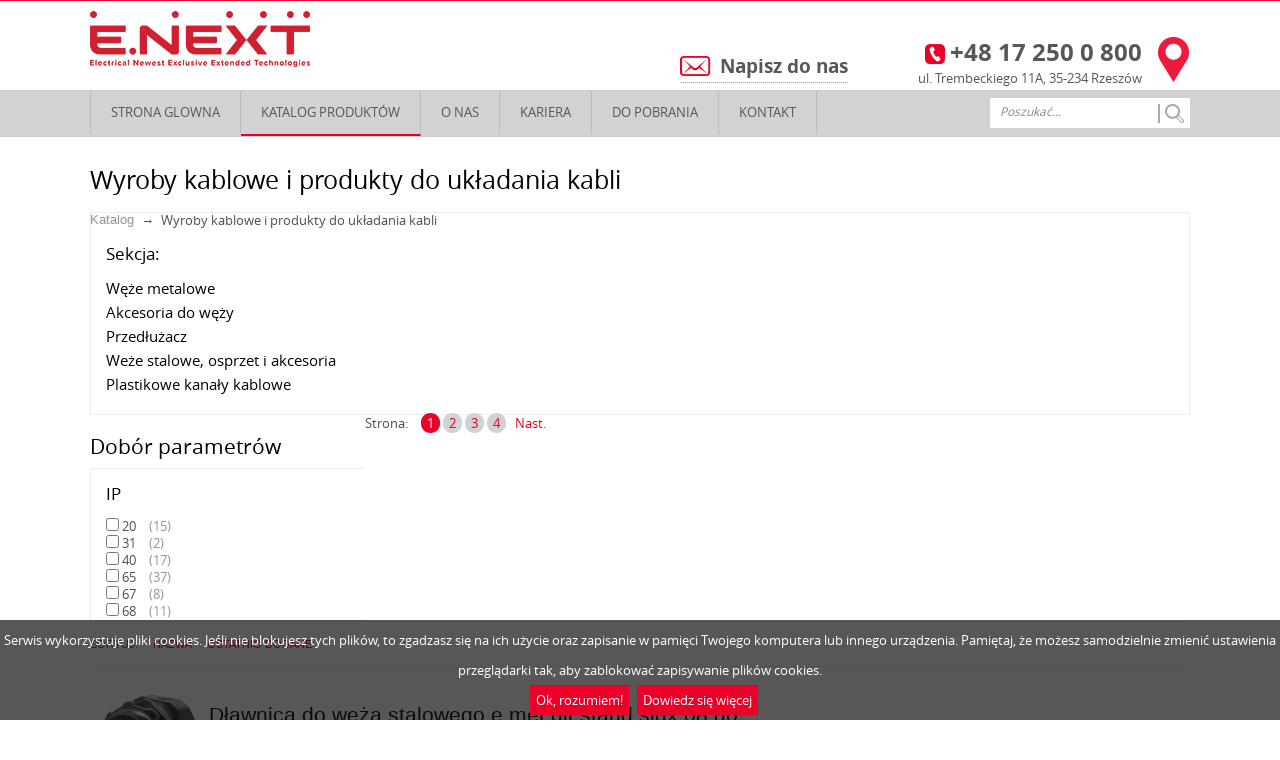

--- FILE ---
content_type: text/html; charset=UTF-8
request_url: https://enext.pl/catalog/wyroby-kablowe-i-produkty-do-uk-adania-kabli/
body_size: 6634
content:
<!DOCTYPE html>
<html>
    
    <head>
        <meta charset="utf-8">
		<link rel="shortcut icon" href="/bitrix/templates/main/images/favicon.png" type="image/x-icon">
        <title>Wyroby kablowe i produkty do układania kabli. Sprzedam w Polska | www.enext.pl </title>
		<meta http-equiv="Content-Type" content="text/html; charset=UTF-8" />
<meta name="keywords" content="sprzedam wyroby kablowe i produkty do układania kabli, sprzedający wyroby kablowe i produkty do układania kabli, Wyroby kablowe i produkty do układania kabli w Polska" />
<meta name="description" content="Wyroby kablowe i produkty do układania kabli sklep internetowy www.enext.pl. Tel: 48 12 361 2 333. Gwarancja, opis i charakterystykę, niskie ceny. Sprzedam wyroby kablowe i produkty do układania kabli." />
<link href="/bitrix/js/main/core/css/core.css?16162696093963" type="text/css" rel="stylesheet" />



<link href="/bitrix/css/main/bootstrap.css?1616269605141508" type="text/css"  rel="stylesheet" />
<link href="/bitrix/css/main/font-awesome.css?161626960528777" type="text/css"  rel="stylesheet" />
<link href="/bitrix/js/ui/fonts/opensans/ui.font.opensans.css?16162696062003" type="text/css"  rel="stylesheet" />
<link href="/bitrix/js/main/popup/dist/main.popup.bundle.css?161626960826249" type="text/css"  rel="stylesheet" />
<link href="/bitrix/templates/main/components/bitrix/catalog/catalog_site/style.css?16189270041402" type="text/css"  rel="stylesheet" />
<link href="/bitrix/templates/.default/components/bitrix/catalog.section.list/h1/style.css?1616269621809" type="text/css"  rel="stylesheet" />
<link href="/bitrix/templates/.default/components/bitrix/breadcrumb/breadcrumbs/style.css?1616269621484" type="text/css"  rel="stylesheet" />
<link href="/bitrix/templates/.default/components/bitrix/menu/serek_menu_versus1/style.css?16189274491203" type="text/css"  rel="stylesheet" />
<link href="/bitrix/templates/.default/components/bitrix/catalog.smart.filter/filter2.0/style.css?161626962119947" type="text/css"  rel="stylesheet" />
<link href="/bitrix/templates/.default/components/bitrix/catalog.smart.filter/filter2.0/themes/blue/colors.css?16162696214780" type="text/css"  rel="stylesheet" />
<link href="/bitrix/templates/main/components/bitrix/catalog/catalog_site/bitrix/catalog.section/.default/style.css?16162696211266" type="text/css"  rel="stylesheet" />
<link href="/bitrix/templates/main/styles.css?16190076081072" type="text/css"  data-template-style="true"  rel="stylesheet" />
<link href="/bitrix/templates/main/template_styles.css?161900760829535" type="text/css"  data-template-style="true"  rel="stylesheet" />
<script type="text/javascript">if(!window.BX)window.BX={};if(!window.BX.message)window.BX.message=function(mess){if(typeof mess=='object') for(var i in mess) BX.message[i]=mess[i]; return true;};</script>
<script type="text/javascript">(window.BX||top.BX).message({'JS_CORE_LOADING':'Загрузка...','JS_CORE_NO_DATA':'- Нет данных -','JS_CORE_WINDOW_CLOSE':'Закрыть','JS_CORE_WINDOW_EXPAND':'Развернуть','JS_CORE_WINDOW_NARROW':'Свернуть в окно','JS_CORE_WINDOW_SAVE':'Сохранить','JS_CORE_WINDOW_CANCEL':'Отменить','JS_CORE_WINDOW_CONTINUE':'Продолжить','JS_CORE_H':'ч','JS_CORE_M':'м','JS_CORE_S':'с','JSADM_AI_HIDE_EXTRA':'Скрыть лишние','JSADM_AI_ALL_NOTIF':'Показать все','JSADM_AUTH_REQ':'Требуется авторизация!','JS_CORE_WINDOW_AUTH':'Войти','JS_CORE_IMAGE_FULL':'Полный размер'});</script>

<script type="text/javascript" src="/bitrix/js/main/core/core.js?1665744678542986"></script>

<script>BX.setJSList(['/bitrix/js/main/core/core_ajax.js','/bitrix/js/main/core/core_promise.js','/bitrix/js/main/polyfill/promise/js/promise.js','/bitrix/js/main/loadext/loadext.js','/bitrix/js/main/loadext/extension.js','/bitrix/js/main/polyfill/promise/js/promise.js','/bitrix/js/main/polyfill/find/js/find.js','/bitrix/js/main/polyfill/includes/js/includes.js','/bitrix/js/main/polyfill/matches/js/matches.js','/bitrix/js/ui/polyfill/closest/js/closest.js','/bitrix/js/main/polyfill/fill/main.polyfill.fill.js','/bitrix/js/main/polyfill/find/js/find.js','/bitrix/js/main/polyfill/matches/js/matches.js','/bitrix/js/main/polyfill/core/dist/polyfill.bundle.js','/bitrix/js/main/core/core.js','/bitrix/js/main/polyfill/intersectionobserver/js/intersectionobserver.js','/bitrix/js/main/lazyload/dist/lazyload.bundle.js','/bitrix/js/main/polyfill/core/dist/polyfill.bundle.js','/bitrix/js/main/parambag/dist/parambag.bundle.js']);
BX.setCSSList(['/bitrix/js/main/core/css/core.css','/bitrix/js/main/lazyload/dist/lazyload.bundle.css','/bitrix/js/main/parambag/dist/parambag.bundle.css']);</script>
<script type="text/javascript">(window.BX||top.BX).message({'LANGUAGE_ID':'ru','FORMAT_DATE':'DD.MM.YYYY','FORMAT_DATETIME':'DD.MM.YYYY HH:MI:SS','COOKIE_PREFIX':'BITRIX_SM','SERVER_TZ_OFFSET':'7200','SITE_ID':'s1','SITE_DIR':'/','USER_ID':'','SERVER_TIME':'1770130404','USER_TZ_OFFSET':'0','USER_TZ_AUTO':'Y','bitrix_sessid':'33ff7d919db3e4604e9505ce7ce52e43'});</script>


<script type="text/javascript" src="/bitrix/js/main/core/core_fx.js?161626960916888"></script>
<script type="text/javascript" src="/bitrix/js/main/popup/dist/main.popup.bundle.js?1616269608103713"></script>


<script type="text/javascript" src="/bitrix/templates/.default/components/bitrix/catalog.section.list/h1/script.js?1616269621175"></script>
<script type="text/javascript" src="/bitrix/templates/.default/components/bitrix/menu/serek_menu_versus1/script.js?1616269621508"></script>
<script type="text/javascript" src="/bitrix/templates/.default/components/bitrix/catalog.smart.filter/filter2.0/script.js?161626962121043"></script>
<script type="text/javascript" src="/bitrix/templates/main/components/bitrix/catalog/catalog_site/bitrix/catalog.section/.default/script.js?161626962139912"></script>
<script type="text/javascript">var _ba = _ba || []; _ba.push(["aid", "6896443ff15082534e8578ee085cbe42"]); _ba.push(["host", "enext.pl"]); (function() {var ba = document.createElement("script"); ba.type = "text/javascript"; ba.async = true;ba.src = (document.location.protocol == "https:" ? "https://" : "http://") + "bitrix.info/ba.js";var s = document.getElementsByTagName("script")[0];s.parentNode.insertBefore(ba, s);})();</script>


<script src="/bitrix/templates/main/js/jquery-1.7.2.min.js"></script>
<script src="/bitrix/templates/main/js/enextpl.js"></script>
<script src="/bitrix/templates/main/js/share_social/share42.js"></script>
<script src="/bitrix/templates/main/js/jquery.cookiebar.js"></script>
<script src="/bitrix/templates/main/js/script.js"></script>
<script>
  (function(i,s,o,g,r,a,m){i['GoogleAnalyticsObject']=r;i[r]=i[r]||function(){
  (i[r].q=i[r].q||[]).push(arguments)},i[r].l=1*new Date();a=s.createElement(o),
  m=s.getElementsByTagName(o)[0];a.async=1;a.src=g;m.parentNode.insertBefore(a,m)
  })(window,document,'script','//www.google-analytics.com/analytics.js','ga');

  ga('create', 'UA-60674027-4', 'auto');
  ga('send', 'pageview');

</script>
	</head>

		<body class="">
	        <div id="wrap">
            <!-- WRAP -->
            <!-- SITE HEAD -->
            <div id="header">
                <div class="headercontainer"> <a href="https://www.enext.pl/"><img src="/bitrix/templates/main/images/enext_new_logo.jpg" alt="E.NEXT.Pl Logo" /></a>
	<a href="https://goo.gl/maps/coU1wi1sG4s" class="phone_mapicon" rel="nofollow" target="_blank"><img src="/bitrix/templates/main/images/enextpl.png" alt="E.NEXT.Pl Contact" /></a>

                    <ul class="phone">
                        <li>
<span>3</span>+48 17 250 0 800</li>
                        <li class="adress">
ul. Trembeckiego 11A, 35-234 Rzeszów</li>
                    </ul>
<!--<a href="http://www.elgrandas.lt/lt/" class="elgrandas" rel="nofollow" target="_blank"><img src="/bitrix/templates/main/images/elgrandas_pl2.png" alt="Elgrandas" /></a>-->
<!-- <a href="http://tarel.pl/" class="tarel" rel="nofollow" target="_blank"><img src="/bitrix/templates/main/images/tarel_pl.png" alt="E.NEXT.Pl Tarel" /></a> -->
                    <ul class="topmenu">
                        <li><span>5</span><a href="mailto:info@enext.pl">Napisz do nas</a></li>
                    </ul>
                </div>
                
<div class="mainmenu">
<ul>
			<li><a href="/">STRONA GLOWNA</a></li>
		
			<li><a href="/catalog/" class="selected">Katalog produktów</a></li>
		
			<li><a href="/about/">O NAS</a></li>
		
			<li><a href="/career/">Kariera</a></li>
		
			<li><a href="/catalogs/">Do pobrania</a></li>
		
			<li><a href="/contacts/">KONTAKT</a></li>
		
<li class="search">
<form action="/search/index.php">


<input type="text" name="q" value="Poszukać..." size="15" maxlength="50" class="search_text" placeholder="" onfocus="if(this.value=='Poszukać...'){this.value='';}" onblur="if(this.value==''){this.value='Poszukać...';}"/>

<input name="s" type="submit" value="" class="search_btm" />


</form>
</li>
</ul>
</div>
            </div>
            <div id="main">
                <div class="maincontainer">
<div class="row">
<div class="col-md-12 col-sm-12">
	<div class="row">
		
<h1
		class="bx_sitemap_title"
		id="copy_first_h"
	>Wyroby kablowe i produkty do układania kabli</h1>


		<div class="speedbar" itemscope="" itemtype="http://data-vocabulary.org/Breadcrumb">
				<a href="/catalog/" title="Katalog" itemprop="url">
					<span itemprop="title">Katalog</span>
				</a><i class="fa fa-angle-right"></i>
				<span>Wyroby kablowe i produkty do układania kabli</span><div style="clear:both"></div></div>
					<div class="col-md-3 col-sm-4" style="padding:0;">
				
							
<ul id="horizontal-multilevel-menu">



					 
					 
					 
					 
					 
					 
					 
					 
					 
					 
					 
					 
					 
					 
					 
					 
					 
					 
					 
					 
					 
					 
					 
					 
					 
					 
					 
					 
					 
					 
					 
					 
					 
					 
					 
					 
					 
					 
					 
					 
					 
					 
					 
					 
					 
					 
					 
					 
					 
					 
					 
					 
					 
					 
					 
					 
					 
					 
					 
					 
					 
					 
					 
					 
					 
					 
					 
					 
					 
					 
					 
					 
					 
					 
					 
					 
					 
					 
					 
					 
					 
					 
					 
					 
					 
					 
					 
					 
					 
					 
					 
					 
					 
					 
																		<h4>Sekcja:</h4>
																						<li class="lielement"><a href="/catalog/wyroby-kablowe-i-produkty-do-uk-adania-kabli/w-e-metalowe/" class="menuItem">Węże metalowe</a></li>
														 
																							<li class="lielement"><a href="/catalog/wyroby-kablowe-i-produkty-do-uk-adania-kabli/akcesoria-do-w-y/" class="menuItem">Akcesoria do węży</a></li>
														 
																							<li class="lielement"><a href="/catalog/wyroby-kablowe-i-produkty-do-uk-adania-kabli/przedluzacz/" class="menuItem">Przedłużacz</a></li>
														 
																							<li class="lielement"><a href="/catalog/wyroby-kablowe-i-produkty-do-uk-adania-kabli/we-e-stalowe-osprzet-i-akcesoria/" class="menuItem">Weże stalowe, osprzet i akcesoria</a></li>
														 
																							<li class="lielement"><a href="/catalog/wyroby-kablowe-i-produkty-do-uk-adania-kabli/plastikowe-kana-y-kablowe/" class="menuItem">Plastikowe kanały kablowe</a></li>
														 
					 
					 
					 
					 
					 
					 
					 
					 
					 
						</ul>
<div class="menu-clear-left"></div>
				
		<div class="bx-sidebar-block bx-sidebar-block2 check">
		
		<form id="form_filter" name="_form" action="/catalog/wyroby-kablowe-i-produkty-do-uk-adania-kabli/" method="get" class="smartfilter">
			<div class="filter">
			<h3>Dobór parametrów</h3>
			<input
					class="btn btn-link"
					type="submit"
					id="del_filter"
					name="del_filter"
					value="Reset wszystkich ustawień"
				/>
						<input type="hidden" name="SECTION_CODE_PATH" id="SECTION_CODE_PATH" value="/catalog" />
						<input type="hidden" name="SMART_FILTER_PATH" id="SMART_FILTER_PATH" value="wyroby-kablowe-i-produkty-do-uk-adania-kabli" />
						
									<div class="filterblock">
						
						<div class="bx-filter-parameters-box-title" >
							<h4>IP</h4>
						</div>

						<div class="bx-filter-block" data-role="bx_filter_block">
							<div class="bx-filter-parameters-box-container">
																										<div class="checkbox">
											<label data-role="label_arrFilter_6004_2322626082" class="bx-filter-param-label" for="arrFilter_6004_2322626082" name="set_filter" type="submit" >
												<span class="bx-filter-input-checkbox">
													<input
														class="checkbox"
														type="checkbox"
														value="Y"
														name="arrFilter_6004_2322626082"
														id="arrFilter_6004_2322626082"
																												onclick="smartFilter.click(this)"
													/>
													<span class="bx-filter-param-text" title="20">20 <span>(<span data-role="count_arrFilter_6004_2322626082">15</span>)</span></span>
												</span>
											</label>
										</div>
																			<div class="checkbox">
											<label data-role="label_arrFilter_6004_3832313845" class="bx-filter-param-label" for="arrFilter_6004_3832313845" name="set_filter" type="submit" >
												<span class="bx-filter-input-checkbox">
													<input
														class="checkbox"
														type="checkbox"
														value="Y"
														name="arrFilter_6004_3832313845"
														id="arrFilter_6004_3832313845"
																												onclick="smartFilter.click(this)"
													/>
													<span class="bx-filter-param-text" title="31">31 <span>(<span data-role="count_arrFilter_6004_3832313845">2</span>)</span></span>
												</span>
											</label>
										</div>
																			<div class="checkbox">
											<label data-role="label_arrFilter_6004_3693793700" class="bx-filter-param-label" for="arrFilter_6004_3693793700" name="set_filter" type="submit" >
												<span class="bx-filter-input-checkbox">
													<input
														class="checkbox"
														type="checkbox"
														value="Y"
														name="arrFilter_6004_3693793700"
														id="arrFilter_6004_3693793700"
																												onclick="smartFilter.click(this)"
													/>
													<span class="bx-filter-param-text" title="40">40 <span>(<span data-role="count_arrFilter_6004_3693793700">17</span>)</span></span>
												</span>
											</label>
										</div>
																			<div class="checkbox">
											<label data-role="label_arrFilter_6004_2658551721" class="bx-filter-param-label" for="arrFilter_6004_2658551721" name="set_filter" type="submit" >
												<span class="bx-filter-input-checkbox">
													<input
														class="checkbox"
														type="checkbox"
														value="Y"
														name="arrFilter_6004_2658551721"
														id="arrFilter_6004_2658551721"
																												onclick="smartFilter.click(this)"
													/>
													<span class="bx-filter-param-text" title="65">65 <span>(<span data-role="count_arrFilter_6004_2658551721">37</span>)</span></span>
												</span>
											</label>
										</div>
																			<div class="checkbox">
											<label data-role="label_arrFilter_6004_1886922373" class="bx-filter-param-label" for="arrFilter_6004_1886922373" name="set_filter" type="submit" >
												<span class="bx-filter-input-checkbox">
													<input
														class="checkbox"
														type="checkbox"
														value="Y"
														name="arrFilter_6004_1886922373"
														id="arrFilter_6004_1886922373"
																												onclick="smartFilter.click(this)"
													/>
													<span class="bx-filter-param-text" title="67">67 <span>(<span data-role="count_arrFilter_6004_1886922373">8</span>)</span></span>
												</span>
											</label>
										</div>
																			<div class="checkbox">
											<label data-role="label_arrFilter_6004_3771153172" class="bx-filter-param-label" for="arrFilter_6004_3771153172" name="set_filter" type="submit" >
												<span class="bx-filter-input-checkbox">
													<input
														class="checkbox"
														type="checkbox"
														value="Y"
														name="arrFilter_6004_3771153172"
														id="arrFilter_6004_3771153172"
																												onclick="smartFilter.click(this)"
													/>
													<span class="bx-filter-param-text" title="68">68 <span>(<span data-role="count_arrFilter_6004_3771153172">11</span>)</span></span>
												</span>
											</label>
										</div>
																							</div>
							<div style="clear: both"></div>
						</div>
					</div>
							</div>
			<!--//row-->
			<div class="filterbuts">
				<input
					class="btn btn-themes"
					type="submit"
					id="set_filter"
					name="set_filter"
					value="Показать"
				/>			</div>
			<div class="clb"></div>
		</form>
<script>
	var smartFilter = new JCSmartFilter('/catalog/wyroby-kablowe-i-produkty-do-uk-adania-kabli/', 'VERTICAL', []);
</script>	</div>
	</div>
		<div class="col-xs-9 prodlist">
		
		 
	<div class="prodopt">
		<div class="sortby"><span>SORTUJ:</span>
			<a class="222" 
				href="?sort=name&order=ubivv">Nazwa</a>
			<a  class="222" 
				href="?sort=date&order=vozvrr">Ostatnio dodane</a>
		</div>
	</div>
	        <ul>
                        <li class="listimage"><a href="/catalog/wyroby-kablowe-i-produkty-do-uk-adania-kabli/akcesoria-do-w-y/d-awnica-do-w-a-stalowego-e-met-dir-stand-sldx-08-do-w-a-rednicy-8-mm/"><img alt="Dławnica do węża stalowego e.met.dir.stand.sldx.08 do węża średnicy 8 mm"
                                                                                   src="/upload/iblock/7db/s045001.resize1.jpeg"></a>
            </li>
            <li class="listname"><span><a href="/catalog/wyroby-kablowe-i-produkty-do-uk-adania-kabli/akcesoria-do-w-y/d-awnica-do-w-a-stalowego-e-met-dir-stand-sldx-08-do-w-a-rednicy-8-mm/">Dławnica do węża stalowego e.met.dir.stand.sldx.08 do węża średnicy 8 mm</a><small>Artykuł: s045001</small></span>
            </li>
        </ul>


                <ul>
                        <li class="listimage"><a href="/catalog/wyroby-kablowe-i-produkty-do-uk-adania-kabli/akcesoria-do-w-y/d-awnica-do-w-a-stalowego-e-met-dir-stand-sldx-10-do-w-a-rednicy-10-mm/"><img alt="Dławnica do węża stalowego e.met.dir.stand.sldx.10 do węża średnicy 10 mm"
                                                                                   src="/upload/iblock/54e/s045002.resize1.jpeg"></a>
            </li>
            <li class="listname"><span><a href="/catalog/wyroby-kablowe-i-produkty-do-uk-adania-kabli/akcesoria-do-w-y/d-awnica-do-w-a-stalowego-e-met-dir-stand-sldx-10-do-w-a-rednicy-10-mm/">Dławnica do węża stalowego e.met.dir.stand.sldx.10 do węża średnicy 10 mm</a><small>Artykuł: s045002</small></span>
            </li>
        </ul>


                <ul>
                        <li class="listimage"><a href="/catalog/wyroby-kablowe-i-produkty-do-uk-adania-kabli/akcesoria-do-w-y/d-awnica-do-w-a-stalowego-e-met-dir-stand-sldx-12-do-w-a-rednicy-12-mm/"><img alt="Dławnica do węża stalowego e.met.dir.stand.sldx.12 do węża średnicy 12 mm"
                                                                                   src="/upload/iblock/25a/s045003.resize1.jpeg"></a>
            </li>
            <li class="listname"><span><a href="/catalog/wyroby-kablowe-i-produkty-do-uk-adania-kabli/akcesoria-do-w-y/d-awnica-do-w-a-stalowego-e-met-dir-stand-sldx-12-do-w-a-rednicy-12-mm/">Dławnica do węża stalowego e.met.dir.stand.sldx.12 do węża średnicy 12 mm</a><small>Artykuł: s045003</small></span>
            </li>
        </ul>


                <ul>
                        <li class="listimage"><a href="/catalog/wyroby-kablowe-i-produkty-do-uk-adania-kabli/akcesoria-do-w-y/d-awnica-do-w-a-stalowego-e-met-dir-stand-sldx-15-do-w-a-rednicy-15-mm/"><img alt="Dławnica do węża stalowego e.met.dir.stand.sldx.15 do węża średnicy 15 mm"
                                                                                   src="/upload/iblock/7ee/s045004.resize1.jpeg"></a>
            </li>
            <li class="listname"><span><a href="/catalog/wyroby-kablowe-i-produkty-do-uk-adania-kabli/akcesoria-do-w-y/d-awnica-do-w-a-stalowego-e-met-dir-stand-sldx-15-do-w-a-rednicy-15-mm/">Dławnica do węża stalowego e.met.dir.stand.sldx.15 do węża średnicy 15 mm</a><small>Artykuł: s045004</small></span>
            </li>
        </ul>


                <ul>
                        <li class="listimage"><a href="/catalog/wyroby-kablowe-i-produkty-do-uk-adania-kabli/akcesoria-do-w-y/d-awnica-do-w-a-stalowego-e-met-dir-stand-sldx-18-do-w-a-rednicy-18-mm/"><img alt="Dławnica do węża stalowego e.met.dir.stand.sldx.18 do węża średnicy 18 mm"
                                                                                   src="/upload/iblock/d00/s045005.resize1.jpeg"></a>
            </li>
            <li class="listname"><span><a href="/catalog/wyroby-kablowe-i-produkty-do-uk-adania-kabli/akcesoria-do-w-y/d-awnica-do-w-a-stalowego-e-met-dir-stand-sldx-18-do-w-a-rednicy-18-mm/">Dławnica do węża stalowego e.met.dir.stand.sldx.18 do węża średnicy 18 mm</a><small>Artykuł: s045005</small></span>
            </li>
        </ul>


                <ul>
                        <li class="listimage"><a href="/catalog/wyroby-kablowe-i-produkty-do-uk-adania-kabli/akcesoria-do-w-y/d-awnica-do-w-a-stalowego-e-met-dir-stand-sldx-25-do-w-a-rednicy-25-mm/"><img alt="Dławnica do węża stalowego e.met.dir.stand.sldx.25 do węża średnicy 25 mm"
                                                                                   src="/upload/iblock/59f/s045006.resize1.jpeg"></a>
            </li>
            <li class="listname"><span><a href="/catalog/wyroby-kablowe-i-produkty-do-uk-adania-kabli/akcesoria-do-w-y/d-awnica-do-w-a-stalowego-e-met-dir-stand-sldx-25-do-w-a-rednicy-25-mm/">Dławnica do węża stalowego e.met.dir.stand.sldx.25 do węża średnicy 25 mm</a><small>Artykuł: s045006</small></span>
            </li>
        </ul>


                <ul>
                        <li class="listimage"><a href="/catalog/wyroby-kablowe-i-produkty-do-uk-adania-kabli/akcesoria-do-w-y/d-awnica-do-w-a-stalowego-e-met-dir-stand-sldx-32-do-w-a-rednicy-32-mm/"><img alt="Dławnica do węża stalowego e.met.dir.stand.sldx.32 do węża średnicy 32 mm"
                                                                                   src="/upload/iblock/cdf/s045007.resize1.jpeg"></a>
            </li>
            <li class="listname"><span><a href="/catalog/wyroby-kablowe-i-produkty-do-uk-adania-kabli/akcesoria-do-w-y/d-awnica-do-w-a-stalowego-e-met-dir-stand-sldx-32-do-w-a-rednicy-32-mm/">Dławnica do węża stalowego e.met.dir.stand.sldx.32 do węża średnicy 32 mm</a><small>Artykuł: s045007</small></span>
            </li>
        </ul>


                <ul>
                        <li class="listimage"><a href="/catalog/wyroby-kablowe-i-produkty-do-uk-adania-kabli/akcesoria-do-w-y/d-awnica-do-w-a-stalowego-e-met-dir-stand-sldx-38-do-w-a-rednicy-38-mm/"><img alt="Dławnica do węża stalowego e.met.dir.stand.sldx.38 do węża średnicy 38 mm"
                                                                                   src="/upload/iblock/544/s045008.resize1.jpeg"></a>
            </li>
            <li class="listname"><span><a href="/catalog/wyroby-kablowe-i-produkty-do-uk-adania-kabli/akcesoria-do-w-y/d-awnica-do-w-a-stalowego-e-met-dir-stand-sldx-38-do-w-a-rednicy-38-mm/">Dławnica do węża stalowego e.met.dir.stand.sldx.38 do węża średnicy 38 mm</a><small>Artykuł: s045008</small></span>
            </li>
        </ul>


                <ul>
                        <li class="listimage"><a href="/catalog/wyroby-kablowe-i-produkty-do-uk-adania-kabli/akcesoria-do-w-y/d-awnica-do-w-a-stalowego-e-met-dir-stand-sldx-50-do-w-a-rednicy-50-mm/"><img alt="Dławnica do węża stalowego e.met.dir.stand.sldx.50 do węża średnicy 50 mm"
                                                                                   src="/upload/iblock/750/s045009.resize1.jpeg"></a>
            </li>
            <li class="listname"><span><a href="/catalog/wyroby-kablowe-i-produkty-do-uk-adania-kabli/akcesoria-do-w-y/d-awnica-do-w-a-stalowego-e-met-dir-stand-sldx-50-do-w-a-rednicy-50-mm/">Dławnica do węża stalowego e.met.dir.stand.sldx.50 do węża średnicy 50 mm</a><small>Artykuł: s045009</small></span>
            </li>
        </ul>


                <ul>
                        <li class="listimage"><a href="/catalog/wyroby-kablowe-i-produkty-do-uk-adania-kabli/akcesoria-do-w-y/d-awnica-k-towa-do-w-a-stalowego-e-met-angle-stand-sldx-12-do-w-a-rednicy-12-mm/"><img alt="Dławnica kątowa do węża stalowego e.met.angle.stand.sldx.12 do węża średnicy 12 mm"
                                                                                   src="/upload/iblock/205/s046001.resize1.jpeg"></a>
            </li>
            <li class="listname"><span><a href="/catalog/wyroby-kablowe-i-produkty-do-uk-adania-kabli/akcesoria-do-w-y/d-awnica-k-towa-do-w-a-stalowego-e-met-angle-stand-sldx-12-do-w-a-rednicy-12-mm/">Dławnica kątowa do węża stalowego e.met.angle.stand.sldx.12 do węża średnicy 12 mm</a><small>Artykuł: s046001</small></span>
            </li>
        </ul>


                <ul>
                        <li class="listimage"><a href="/catalog/wyroby-kablowe-i-produkty-do-uk-adania-kabli/akcesoria-do-w-y/d-awnica-k-towa-do-w-a-stalowego-e-met-angle-stand-sldx-15-do-w-a-rednicy-15-mm/"><img alt="Dławnica kątowa do węża stalowego e.met.angle.stand.sldx.15 do węża średnicy 15 mm"
                                                                                   src="/upload/iblock/cec/s046002.resize1.jpeg"></a>
            </li>
            <li class="listname"><span><a href="/catalog/wyroby-kablowe-i-produkty-do-uk-adania-kabli/akcesoria-do-w-y/d-awnica-k-towa-do-w-a-stalowego-e-met-angle-stand-sldx-15-do-w-a-rednicy-15-mm/">Dławnica kątowa do węża stalowego e.met.angle.stand.sldx.15 do węża średnicy 15 mm</a><small>Artykuł: s046002</small></span>
            </li>
        </ul>


                <ul>
                        <li class="listimage"><a href="/catalog/wyroby-kablowe-i-produkty-do-uk-adania-kabli/akcesoria-do-w-y/d-awnica-k-towa-do-w-a-stalowego-e-met-angle-stand-sldx-18-do-w-a-rednicy-18-mm/"><img alt="Dławnica kątowa do węża stalowego e.met.angle.stand.sldx.18 do węża średnicy 18 mm"
                                                                                   src="/upload/iblock/133/s046003.resize1.jpeg"></a>
            </li>
            <li class="listname"><span><a href="/catalog/wyroby-kablowe-i-produkty-do-uk-adania-kabli/akcesoria-do-w-y/d-awnica-k-towa-do-w-a-stalowego-e-met-angle-stand-sldx-18-do-w-a-rednicy-18-mm/">Dławnica kątowa do węża stalowego e.met.angle.stand.sldx.18 do węża średnicy 18 mm</a><small>Artykuł: s046003</small></span>
            </li>
        </ul>


                <ul>
                        <li class="listimage"><a href="/catalog/wyroby-kablowe-i-produkty-do-uk-adania-kabli/akcesoria-do-w-y/d-awnica-k-towa-do-w-a-stalowego-e-met-angle-stand-sldx-25-do-w-a-rednicy-25-mm/"><img alt="Dławnica kątowa do węża stalowego e.met.angle.stand.sldx.25 do węża średnicy 25 mm"
                                                                                   src="/upload/iblock/bcf/s046004.resize1.jpeg"></a>
            </li>
            <li class="listname"><span><a href="/catalog/wyroby-kablowe-i-produkty-do-uk-adania-kabli/akcesoria-do-w-y/d-awnica-k-towa-do-w-a-stalowego-e-met-angle-stand-sldx-25-do-w-a-rednicy-25-mm/">Dławnica kątowa do węża stalowego e.met.angle.stand.sldx.25 do węża średnicy 25 mm</a><small>Artykuł: s046004</small></span>
            </li>
        </ul>


                <ul>
                        <li class="listimage"><a href="/catalog/wyroby-kablowe-i-produkty-do-uk-adania-kabli/akcesoria-do-w-y/d-awnica-k-towa-do-w-a-stalowego-e-met-angle-stand-sldx-32-do-w-a-rednicy-32-mm/"><img alt="Dławnica kątowa do węża stalowego e.met.angle.stand.sldx.32 do węża średnicy 32 mm"
                                                                                   src="/upload/iblock/06f/s046005.resize1.jpeg"></a>
            </li>
            <li class="listname"><span><a href="/catalog/wyroby-kablowe-i-produkty-do-uk-adania-kabli/akcesoria-do-w-y/d-awnica-k-towa-do-w-a-stalowego-e-met-angle-stand-sldx-32-do-w-a-rednicy-32-mm/">Dławnica kątowa do węża stalowego e.met.angle.stand.sldx.32 do węża średnicy 32 mm</a><small>Artykuł: s046005</small></span>
            </li>
        </ul>


                <ul>
                        <li class="listimage"><a href="/catalog/wyroby-kablowe-i-produkty-do-uk-adania-kabli/akcesoria-do-w-y/d-awnica-k-towa-do-w-a-stalowego-e-met-angle-stand-sldx-38-do-w-a-rednicy-38-mm/"><img alt="Dławnica kątowa do węża stalowego e.met.angle.stand.sldx.38 do węża średnicy 38 mm"
                                                                                   src="/upload/iblock/2bc/s046006.resize1.jpeg"></a>
            </li>
            <li class="listname"><span><a href="/catalog/wyroby-kablowe-i-produkty-do-uk-adania-kabli/akcesoria-do-w-y/d-awnica-k-towa-do-w-a-stalowego-e-met-angle-stand-sldx-38-do-w-a-rednicy-38-mm/">Dławnica kątowa do węża stalowego e.met.angle.stand.sldx.38 do węża średnicy 38 mm</a><small>Artykuł: s046006</small></span>
            </li>
        </ul>


                <ul>
                        <li class="listimage"><a href="/catalog/wyroby-kablowe-i-produkty-do-uk-adania-kabli/akcesoria-do-w-y/d-awnica-k-towa-do-w-a-stalowego-e-met-angle-stand-sldx-50-do-w-a-rednicy-50-mm/"><img alt="Dławnica kątowa do węża stalowego e.met.angle.stand.sldx.50 do węża średnicy 50 mm"
                                                                                   src="/upload/iblock/9df/s046007.resize1.jpeg"></a>
            </li>
            <li class="listname"><span><a href="/catalog/wyroby-kablowe-i-produkty-do-uk-adania-kabli/akcesoria-do-w-y/d-awnica-k-towa-do-w-a-stalowego-e-met-angle-stand-sldx-50-do-w-a-rednicy-50-mm/">Dławnica kątowa do węża stalowego e.met.angle.stand.sldx.50 do węża średnicy 50 mm</a><small>Artykuł: s046007</small></span>
            </li>
        </ul>


                <ul>
                        <li class="listimage"><a href="/catalog/wyroby-kablowe-i-produkty-do-uk-adania-kabli/plastikowe-kana-y-kablowe/kana-instalacyjny-plastikowy-e-trunking-stand-25-16-25kh16mm-2m/"><img alt="Kanał instalacyjny plastikowy  e.trunking.stand.25.16, 25х16mm, 2m"
                                                                                   src="/upload/iblock/82d/s033005.jpg"></a>
            </li>
            <li class="listname"><span><a href="/catalog/wyroby-kablowe-i-produkty-do-uk-adania-kabli/plastikowe-kana-y-kablowe/kana-instalacyjny-plastikowy-e-trunking-stand-25-16-25kh16mm-2m/">Kanał instalacyjny plastikowy  e.trunking.stand.25.16, 25х16mm, 2m</a><small>Artykuł: s033005</small></span>
            </li>
        </ul>


                <ul>
                        <li class="listimage"><a href="/catalog/wyroby-kablowe-i-produkty-do-uk-adania-kabli/plastikowe-kana-y-kablowe/kana-instalacyjny-plastikowy-e-trunking-stand-100-60-100kh60mm-2m/"><img alt="Kanał instalacyjny plastikowy e.trunking.stand.100.60, 100х60mm, 2m"
                                                                                   src="/upload/iblock/3ef/s033012.resize1.jpeg"></a>
            </li>
            <li class="listname"><span><a href="/catalog/wyroby-kablowe-i-produkty-do-uk-adania-kabli/plastikowe-kana-y-kablowe/kana-instalacyjny-plastikowy-e-trunking-stand-100-60-100kh60mm-2m/">Kanał instalacyjny plastikowy e.trunking.stand.100.60, 100х60mm, 2m</a><small>Artykuł: s033012</small></span>
            </li>
        </ul>


                <ul>
                        <li class="listimage"><a href="/catalog/wyroby-kablowe-i-produkty-do-uk-adania-kabli/plastikowe-kana-y-kablowe/kana-instalacyjny-plastikowy-e-trunking-stand-15-10-15kh10mm-2m/"><img alt="Kanał instalacyjny plastikowy e.trunking.stand.15.10, 15х10mm, 2m"
                                                                                   src="/upload/iblock/7d6/s033002.resize1.jpeg"></a>
            </li>
            <li class="listname"><span><a href="/catalog/wyroby-kablowe-i-produkty-do-uk-adania-kabli/plastikowe-kana-y-kablowe/kana-instalacyjny-plastikowy-e-trunking-stand-15-10-15kh10mm-2m/">Kanał instalacyjny plastikowy e.trunking.stand.15.10, 15х10mm, 2m</a><small>Artykuł: s033002</small></span>
            </li>
        </ul>


                <ul>
                        <li class="listimage"><a href="/catalog/wyroby-kablowe-i-produkty-do-uk-adania-kabli/plastikowe-kana-y-kablowe/kana-instalacyjny-plastikowy-e-trunking-stand-16-16-16kh16mm-2m/"><img alt="Kanał instalacyjny plastikowy e.trunking.stand.16.16, 16х16mm, 2m"
                                                                                   src="/upload/iblock/81b/s033003.resize1.jpeg"></a>
            </li>
            <li class="listname"><span><a href="/catalog/wyroby-kablowe-i-produkty-do-uk-adania-kabli/plastikowe-kana-y-kablowe/kana-instalacyjny-plastikowy-e-trunking-stand-16-16-16kh16mm-2m/">Kanał instalacyjny plastikowy e.trunking.stand.16.16, 16х16mm, 2m</a><small>Artykuł: s033003</small></span>
            </li>
        </ul>


                <ul>
                        <li class="listimage"><a href="/catalog/wyroby-kablowe-i-produkty-do-uk-adania-kabli/plastikowe-kana-y-kablowe/kana-instalacyjny-plastikowy-e-trunking-stand-20-10-20kh10mm-2m/"><img alt="Kanał instalacyjny plastikowy e.trunking.stand.20.10, 20х10mm, 2m"
                                                                                   src="/upload/iblock/9ed/s033004.resize1.jpeg"></a>
            </li>
            <li class="listname"><span><a href="/catalog/wyroby-kablowe-i-produkty-do-uk-adania-kabli/plastikowe-kana-y-kablowe/kana-instalacyjny-plastikowy-e-trunking-stand-20-10-20kh10mm-2m/">Kanał instalacyjny plastikowy e.trunking.stand.20.10, 20х10mm, 2m</a><small>Artykuł: s033004</small></span>
            </li>
        </ul>


                <ul>
                        <li class="listimage"><a href="/catalog/wyroby-kablowe-i-produkty-do-uk-adania-kabli/plastikowe-kana-y-kablowe/kana-instalacyjny-plastikowy-e-trunking-stand-25-25-25kh25mm-2m/"><img alt="Kanał instalacyjny plastikowy e.trunking.stand.25.25, 25х25mm, 2m"
                                                                                   src="/upload/iblock/ec2/s033016.resize1.jpeg"></a>
            </li>
            <li class="listname"><span><a href="/catalog/wyroby-kablowe-i-produkty-do-uk-adania-kabli/plastikowe-kana-y-kablowe/kana-instalacyjny-plastikowy-e-trunking-stand-25-25-25kh25mm-2m/">Kanał instalacyjny plastikowy e.trunking.stand.25.25, 25х25mm, 2m</a><small>Artykuł: s033016</small></span>
            </li>
        </ul>


                <ul>
                        <li class="listimage"><a href="/catalog/wyroby-kablowe-i-produkty-do-uk-adania-kabli/plastikowe-kana-y-kablowe/kana-instalacyjny-plastikowy-e-trunking-stand-40-25-40kh25mm-2m/"><img alt="Kanał instalacyjny plastikowy e.trunking.stand.40.25, 40х25mm, 2m"
                                                                                   src="/upload/iblock/f76/s033007.resize1.jpeg"></a>
            </li>
            <li class="listname"><span><a href="/catalog/wyroby-kablowe-i-produkty-do-uk-adania-kabli/plastikowe-kana-y-kablowe/kana-instalacyjny-plastikowy-e-trunking-stand-40-25-40kh25mm-2m/">Kanał instalacyjny plastikowy e.trunking.stand.40.25, 40х25mm, 2m</a><small>Artykuł: s033007</small></span>
            </li>
        </ul>


                <ul>
                        <li class="listimage"><a href="/catalog/wyroby-kablowe-i-produkty-do-uk-adania-kabli/plastikowe-kana-y-kablowe/kana-instalacyjny-plastikowy-e-trunking-stand-60-40-60kh40mm-2m/"><img alt="Kanał instalacyjny plastikowy e.trunking.stand.60.40, 60х40mm, 2m"
                                                                                   src="/upload/iblock/77a/s033009.resize1.jpeg"></a>
            </li>
            <li class="listname"><span><a href="/catalog/wyroby-kablowe-i-produkty-do-uk-adania-kabli/plastikowe-kana-y-kablowe/kana-instalacyjny-plastikowy-e-trunking-stand-60-40-60kh40mm-2m/">Kanał instalacyjny plastikowy e.trunking.stand.60.40, 60х40mm, 2m</a><small>Artykuł: s033009</small></span>
            </li>
        </ul>


                <ul>
                        <li class="listimage"><a href="/catalog/wyroby-kablowe-i-produkty-do-uk-adania-kabli/we-e-stalowe-osprzet-i-akcesoria/peszel-plastikowy-e-g-tube-pro-10-30m/"><img alt="Peszel plastikowy e.g.tube.pro.10 (30м)"
                                                                                   src="/upload/iblock/d7a/CS30010.jpg"></a>
            </li>
            <li class="listname"><span><a href="/catalog/wyroby-kablowe-i-produkty-do-uk-adania-kabli/we-e-stalowe-osprzet-i-akcesoria/peszel-plastikowy-e-g-tube-pro-10-30m/">Peszel plastikowy e.g.tube.pro.10 (30м)</a><small>Artykuł: CS30010</small></span>
            </li>
        </ul>


                <ul>
                        <li class="listimage"><a href="/catalog/wyroby-kablowe-i-produkty-do-uk-adania-kabli/we-e-stalowe-osprzet-i-akcesoria/peszel-plastikowy-e-g-tube-pro-16-30m/"><img alt="Peszel plastikowy e.g.tube.pro.16 (30м)"
                                                                                   src="/upload/iblock/3a5/CS30010.jpg"></a>
            </li>
            <li class="listname"><span><a href="/catalog/wyroby-kablowe-i-produkty-do-uk-adania-kabli/we-e-stalowe-osprzet-i-akcesoria/peszel-plastikowy-e-g-tube-pro-16-30m/">Peszel plastikowy e.g.tube.pro.16 (30м)</a><small>Artykuł: CS30016</small></span>
            </li>
        </ul>


                <ul>
                        <li class="listimage"><a href="/catalog/wyroby-kablowe-i-produkty-do-uk-adania-kabli/we-e-stalowe-osprzet-i-akcesoria/peszel-plastikowy-e-g-tube-pro-20-30m/"><img alt="Peszel plastikowy e.g.tube.pro.20 (30м)"
                                                                                   src="/upload/iblock/f0e/CS30010.jpg"></a>
            </li>
            <li class="listname"><span><a href="/catalog/wyroby-kablowe-i-produkty-do-uk-adania-kabli/we-e-stalowe-osprzet-i-akcesoria/peszel-plastikowy-e-g-tube-pro-20-30m/">Peszel plastikowy e.g.tube.pro.20 (30м)</a><small>Artykuł: CS30020</small></span>
            </li>
        </ul>


                <ul>
                        <li class="listimage"><a href="/catalog/wyroby-kablowe-i-produkty-do-uk-adania-kabli/we-e-stalowe-osprzet-i-akcesoria/peszel-plastikowy-e-g-tube-pro-22-30m/"><img alt="Peszel plastikowy e.g.tube.pro.22 (30м)"
                                                                                   src="/upload/iblock/fb3/CS30010.jpg"></a>
            </li>
            <li class="listname"><span><a href="/catalog/wyroby-kablowe-i-produkty-do-uk-adania-kabli/we-e-stalowe-osprzet-i-akcesoria/peszel-plastikowy-e-g-tube-pro-22-30m/">Peszel plastikowy e.g.tube.pro.22 (30м)</a><small>Artykuł: CS30022</small></span>
            </li>
        </ul>


                <ul>
                        <li class="listimage"><a href="/catalog/wyroby-kablowe-i-produkty-do-uk-adania-kabli/we-e-stalowe-osprzet-i-akcesoria/peszel-plastikowy-e-g-tube-pro-25-30m/"><img alt="Peszel plastikowy e.g.tube.pro.25 (30м)"
                                                                                   src="/upload/iblock/13d/CS30010.jpg"></a>
            </li>
            <li class="listname"><span><a href="/catalog/wyroby-kablowe-i-produkty-do-uk-adania-kabli/we-e-stalowe-osprzet-i-akcesoria/peszel-plastikowy-e-g-tube-pro-25-30m/">Peszel plastikowy e.g.tube.pro.25 (30м)</a><small>Artykuł: CS30025</small></span>
            </li>
        </ul>


                <ul>
                        <li class="listimage"><a href="/catalog/wyroby-kablowe-i-produkty-do-uk-adania-kabli/we-e-stalowe-osprzet-i-akcesoria/peszel-plastikowy-e-g-tube-pro-30-30m/"><img alt="Peszel plastikowy e.g.tube.pro.30 (30м)"
                                                                                   src="/upload/iblock/9cd/CS30010.jpg"></a>
            </li>
            <li class="listname"><span><a href="/catalog/wyroby-kablowe-i-produkty-do-uk-adania-kabli/we-e-stalowe-osprzet-i-akcesoria/peszel-plastikowy-e-g-tube-pro-30-30m/">Peszel plastikowy e.g.tube.pro.30 (30м)</a><small>Artykuł: CS30030</small></span>
            </li>
        </ul>


        
    <script type="text/javascript">
        BX.message({
            BTN_MESSAGE_BASKET_REDIRECT: 'Перейти в корзину',
            BASKET_URL: '/personal/basket.php',
            ADD_TO_BASKET_OK: 'Товар добавлен в корзину',
            TITLE_ERROR: 'Ошибка',
            TITLE_BASKET_PROPS: 'Свойства товара, добавляемые в корзину',
            TITLE_SUCCESSFUL: 'Товар добавлен в корзину',
            BASKET_UNKNOWN_ERROR: 'Неизвестная ошибка при добавлении товара в корзину',
            BTN_MESSAGE_SEND_PROPS: 'Выбрать',
            BTN_MESSAGE_CLOSE: 'Закрыть',
            BTN_MESSAGE_CLOSE_POPUP: 'Продолжить покупки',
            COMPARE_MESSAGE_OK: 'Товар добавлен в список сравнения',
            COMPARE_UNKNOWN_ERROR: 'При добавлении товара в список сравнения произошла ошибка',
            COMPARE_TITLE: 'Сравнение товаров',
            BTN_MESSAGE_COMPARE_REDIRECT: 'Перейти в список сравнения',
            SITE_ID: 's1'
        });
    </script>
    <div class="modern-page-navigation">
	<span class="modern-page-title">Strona:</span>
		<span class="modern-page-first modern-page-current">1</span>
		<a href="/catalog/wyroby-kablowe-i-produkty-do-uk-adania-kabli/?PAGEN_1=2" class="">2</a>
		<a href="/catalog/wyroby-kablowe-i-produkty-do-uk-adania-kabli/?PAGEN_1=3" class="">3</a>
		<a href="/catalog/wyroby-kablowe-i-produkty-do-uk-adania-kabli/?PAGEN_1=4" class="">4</a>
		<a class="modern-page-next" href="/catalog/wyroby-kablowe-i-produkty-do-uk-adania-kabli/?PAGEN_1=2">Nast.</a>
</div>		</div>
	
	
	</div>
	</div>

</div><div id="footer" style="margin-top: 50px;">
    
<div>
<ul class="fmenu"><!-- noindex -->
		<li><a href="http://www.enext.pl/" rel="nofollow">STRONA GLOWNA</a></li>
	
		<li><a href="/catalog/" class="selected" rel="nofollow">Katalog produktów</a></li>
	
		<li><a href="http://www.enext.pl/about/" rel="nofollow">O NAS</a></li>
	
		<li><a href="http://www.enext.pl/product/" rel="nofollow">Rozwiązania</a></li>
	
		<li><a href="http://www.enext.pl/contacts/" rel="nofollow">KONTAKT</a></li>
	
	<li class="footerlogo"><a href="https://www.enext.com/" target="_blank" rel="nofollow"><img alt="enext_com" src="https://www.enext.pl/bitrix/templates/main/images/linkoncom.png"></a></li>
<!--/noindex -->
<li class="copyright">© 2025, «KO NEXT Poland»</li>
</ul>


</div>
</div>
<script>
    $(document).ready(function () {
        $.cookieBar({
            fixed: true
        });
    });
</script>
</body>

</html>


--- FILE ---
content_type: text/css
request_url: https://enext.pl/bitrix/templates/main/components/bitrix/catalog/catalog_site/style.css?16189270041402
body_size: 407
content:
.grid{}
.grid .bx_content_section{
	margin-bottom: 15px;
}
.grid .bx_sidebar{
	margin-bottom: 15px;
}

/* grid2x1 */
.grid2x1{}
.grid2x1 .bx_content_section{
	float: left;
	width: 66%;
	margin-bottom: 15px;
}
.grid2x1 .bx_sidebar{
	float: right;
	width: 33%;
	margin-bottom: 15px;
	padding-left: 5%;
	-webkit-box-sizing:border-box;
	-moz-box-sizing:border-box;
	box-sizing:border-box;
}
@media (max-width:960px){
	.grid2x1 .bx_sidebar{
		padding-left: 4%;
	}
}
@media (max-width:640px) {
	.grid2x1 .bx_content_section,
	.grid2x1 .bx_sidebar{
		width: 100%;
		float: none;
	}
	.grid2x1 .bx_sidebar{
		padding-left: 3%;
	}
}
@media (max-width:479px){
	.grid2x1 .bx_sidebar{
		padding-left: 1%;
	}

}
.prodopt {
    border-bottom: 1px solid rgba(0, 0, 0, 0.07);
    border-top: 1px solid rgba(0, 0, 0, 0.07);
    float: left;
    padding: 15px 0;
    width: 785px;
}
.sortby {
    float: left;
    font: 11px/14px "pt_sansregular",Arial,sans-serif;
    text-transform: uppercase;
}
.sortby a, .sortby span {
    float: left;
}
.sortby a {
    margin: 0 0 0 15px;
}
.byheight:after {
    content: "∨";
    float: right;
    font: 12px/14px "fontello";
    margin: 0 0 0 5px;
    text-transform: none;
}
.bylow::after {
    content: "∧";
    float: right;
    font: 12px/14px "fontello";
    margin: 0 0 0 5px;
    text-transform: none;
}

.product li.ya-share2__item {
	width: 24px;
	margin-top: 5px;
}

--- FILE ---
content_type: text/css
request_url: https://enext.pl/bitrix/templates/.default/components/bitrix/catalog.section.list/h1/style.css?1616269621809
body_size: 248
content:
.bx_sitemap_ul{
    width:100%;
    list-style-type: none;
    margin: 0;
    padding: 0;
}
.bx_sitemap_ul > li{
    display: inline-block;
    margin: 0 26px 50px 0;
    vertical-align: top;
    width: 243px;
}
.bx_sitemap_ul li a{
    border-bottom: 1px solid #aaa;
    color: rgba(0, 0, 0, 1);
    display: block;
    font: 17px/19px "pt_sansregular",Arial,sans-serif;
    padding-bottom: 5px;
}
.bx_sitemap_ul li ul{
    list-style-type: none;
    margin: 0;
    padding: 0;
}
.depth1 li{
    padding: 6px 0 0;
}
.depth1 > li a{
    border: medium none;
    color: rgba(76, 76, 76, 1);
    display: inline;
    font: 13px/15px "pt_sansregular",Arial,sans-serif;
    min-height: 0;
    padding: 0;
}
ul.depth1 ul{
    display: none;
    padding-bottom: 10px!important;
    padding-left: 15px!important;
}



--- FILE ---
content_type: text/css
request_url: https://enext.pl/bitrix/templates/.default/components/bitrix/menu/serek_menu_versus1/style.css?16189274491203
body_size: 383
content:
.left_menu_versus1{width:100%;padding:15px;border: 1px solid rgba(0, 0, 0, 0.07);display: block;}
.depth-level-1 ul{display: none;margin:10px 0;}
.depth-level-1 a{
	color: #000;
    font-size: 115px;
    line-height: 1.2;
}
.depth-level-1:hover>a{
	color: rgba(235, 0, 40, 1);
	cursor: pointer;
	text-decoration: none;
}
.root-item-selected>a{
	color: rgba(235, 0, 40, 1);
}
.depth-level-1{
	display: block;
    margin: 7px 0;
}
.left_menu_versus1 h4{
	color: rgba(0, 0, 0, 1);
    font: 17px/20px "pt_sansregular",Arial,sans-serif;
    margin: 0 0 10px;
}
.depth-level-2 a{padding-left:20px;}
.depth-level-2:hover a{cursor: pointer;	color: rgba(235, 0, 40, 1);}

.menuItem{
	font-size: 15px;
    line-height: 1.2;
    color: #000;

}
.menuItem:focus{
	color: #000;
	text-decoration: none;
}

.menuItem:hover{
	color: red;
	text-decoration: none;
}

.currentItem {
	color: red;
}

.lielement {
	margin-bottom: 5px;
}

.prevCateg{
	display: inline-block;
	margin-bottom: 20px;
	margin-left: 20px;
}

.prevCateg:focus{
	color: #000;
	text-decoration: none;
}

.prevCateg:hover{
	color: #000;
	text-decoration: none;
}

#horizontal-multilevel-menu{
	padding: 15px;
	border: 1px solid rgba(0, 0, 0, 0.07);
}

--- FILE ---
content_type: text/css
request_url: https://enext.pl/bitrix/templates/main/components/bitrix/catalog/catalog_site/bitrix/catalog.section/.default/style.css?16162696211266
body_size: 370
content:
.prodlist ul {
    clear: both;
    float: left;
    height: 120px;
    overflow: hidden;
    width: 785px;
}
.prodlist ul {
    border-bottom: 1px solid rgba(0, 0, 0, 0.07);
    margin: 7px 0;
    padding: 7px 0;
}
.prodlist li {
    display: table;
    float: left;
    height: 120px;
    overflow: hidden;
}

.prodlist li.listimage {
    text-align: center;
    width: 119px;
}
.prodlist li.listimage a {
    display: table-cell;
    vertical-align: middle;
    color: rgba(235, 0, 40, 1);
    text-decoration: none;
}
.prodlist li.listimage img {
    max-height: 100px;
    max-width: 120px;
}
.prodlist li.listname span {
    display: table-cell;
    vertical-align: middle;
}
.prodlist li.listname span a {
    clear: both;
    color: rgba(0, 0, 0, 1);
    float: left;
    font: 21px/24px "pt_sansregular",Arial,sans-serif;
}

.prodlist li.listname span a:hover {
	text-decoration: none;
	color: red;
}

.prodlist li.listname span a:focus {
	text-decoration: none;
}

.prodlist li.listname span small {
    clear: both;
    float: left;
    margin: 10px 0 0;
}

.listname {
    width: 567px;
}

.row {
	margin-left: 0;
	margin-right: 0;
}

.row > div.col-md-12.col-sm-12 {
    padding: 0;
}
.row .prodlist{
    padding-right: 0;
}
.prodopt{
    width: 100%;
}

--- FILE ---
content_type: application/javascript
request_url: https://enext.pl/bitrix/templates/.default/components/bitrix/catalog.section.list/h1/script.js?1616269621175
body_size: 15
content:
window.onload = function() {
    var code = document.getElementById('copy_first_h');
	var copy = document.getElementById('title_first_h');
	copy.innerHTML = code.innerHTML;
};